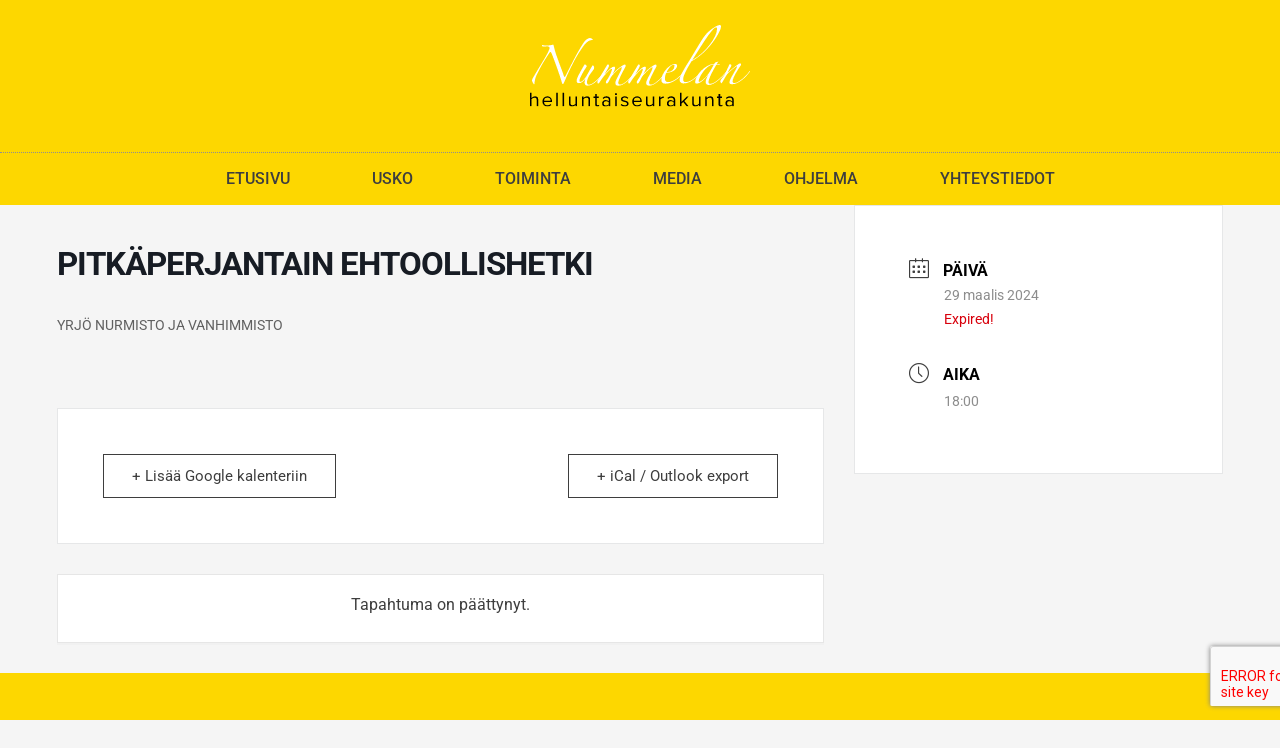

--- FILE ---
content_type: text/css
request_url: https://nummelankotikirkko.com/wp-content/uploads/elementor/css/post-29.css?ver=1770111856
body_size: 935
content:
.elementor-29 .elementor-element.elementor-element-5eb5fbe3 > .elementor-container > .elementor-column > .elementor-widget-wrap{align-content:center;align-items:center;}.elementor-29 .elementor-element.elementor-element-5eb5fbe3:not(.elementor-motion-effects-element-type-background), .elementor-29 .elementor-element.elementor-element-5eb5fbe3 > .elementor-motion-effects-container > .elementor-motion-effects-layer{background-color:#D0E230;}.elementor-29 .elementor-element.elementor-element-5eb5fbe3 > .elementor-background-overlay{background-color:#D0E230;opacity:0.5;transition:background 0.3s, border-radius 0.3s, opacity 0.3s;}.elementor-29 .elementor-element.elementor-element-5eb5fbe3{transition:background 0.3s, border 0.3s, border-radius 0.3s, box-shadow 0.3s;}.elementor-29 .elementor-element.elementor-element-216dfb0d:not(.elementor-motion-effects-element-type-background) > .elementor-widget-wrap, .elementor-29 .elementor-element.elementor-element-216dfb0d > .elementor-widget-wrap > .elementor-motion-effects-container > .elementor-motion-effects-layer{background-color:#FDD700;}.elementor-29 .elementor-element.elementor-element-216dfb0d > .elementor-element-populated{transition:background 0.3s, border 0.3s, border-radius 0.3s, box-shadow 0.3s;margin:0px 0px 0px 0px;--e-column-margin-right:0px;--e-column-margin-left:0px;padding:0px 0px 0px 0px;}.elementor-29 .elementor-element.elementor-element-216dfb0d > .elementor-element-populated > .elementor-background-overlay{transition:background 0.3s, border-radius 0.3s, opacity 0.3s;}.elementor-widget-theme-site-logo .widget-image-caption{color:var( --e-global-color-text );font-family:var( --e-global-typography-text-font-family ), Sans-serif;font-size:var( --e-global-typography-text-font-size );font-weight:var( --e-global-typography-text-font-weight );}.elementor-29 .elementor-element.elementor-element-77cb70c4 > .elementor-widget-container{margin:25px 0px 25px 0px;}.elementor-29 .elementor-element.elementor-element-77cb70c4{text-align:center;}.elementor-29 .elementor-element.elementor-element-77cb70c4 img{width:220px;filter:brightness( 100% ) contrast( 100% ) saturate( 100% ) blur( 0px ) hue-rotate( 0deg );}.elementor-widget-nav-menu .elementor-nav-menu .elementor-item{font-family:var( --e-global-typography-primary-font-family ), Sans-serif;font-weight:var( --e-global-typography-primary-font-weight );}.elementor-widget-nav-menu .elementor-nav-menu--main .elementor-item{color:var( --e-global-color-text );fill:var( --e-global-color-text );}.elementor-widget-nav-menu .elementor-nav-menu--main .elementor-item:hover,
					.elementor-widget-nav-menu .elementor-nav-menu--main .elementor-item.elementor-item-active,
					.elementor-widget-nav-menu .elementor-nav-menu--main .elementor-item.highlighted,
					.elementor-widget-nav-menu .elementor-nav-menu--main .elementor-item:focus{color:var( --e-global-color-accent );fill:var( --e-global-color-accent );}.elementor-widget-nav-menu .elementor-nav-menu--main:not(.e--pointer-framed) .elementor-item:before,
					.elementor-widget-nav-menu .elementor-nav-menu--main:not(.e--pointer-framed) .elementor-item:after{background-color:var( --e-global-color-accent );}.elementor-widget-nav-menu .e--pointer-framed .elementor-item:before,
					.elementor-widget-nav-menu .e--pointer-framed .elementor-item:after{border-color:var( --e-global-color-accent );}.elementor-widget-nav-menu{--e-nav-menu-divider-color:var( --e-global-color-text );}.elementor-widget-nav-menu .elementor-nav-menu--dropdown .elementor-item, .elementor-widget-nav-menu .elementor-nav-menu--dropdown  .elementor-sub-item{font-family:var( --e-global-typography-accent-font-family ), Sans-serif;font-weight:var( --e-global-typography-accent-font-weight );}.elementor-29 .elementor-element.elementor-element-1e3ab58d > .elementor-widget-container{border-style:dotted;border-width:1px 0px 0px 0px;border-color:#8e8e8e;}.elementor-29 .elementor-element.elementor-element-1e3ab58d .elementor-menu-toggle{margin:0 auto;background-color:rgba(0,0,0,0);}.elementor-29 .elementor-element.elementor-element-1e3ab58d .elementor-nav-menu .elementor-item{font-size:16px;font-weight:500;text-transform:uppercase;}.elementor-29 .elementor-element.elementor-element-1e3ab58d .elementor-nav-menu--main .elementor-item{color:#3E3E3E;fill:#3E3E3E;padding-left:41px;padding-right:41px;padding-top:16px;padding-bottom:16px;}.elementor-29 .elementor-element.elementor-element-1e3ab58d .elementor-nav-menu--main .elementor-item:hover,
					.elementor-29 .elementor-element.elementor-element-1e3ab58d .elementor-nav-menu--main .elementor-item.elementor-item-active,
					.elementor-29 .elementor-element.elementor-element-1e3ab58d .elementor-nav-menu--main .elementor-item.highlighted,
					.elementor-29 .elementor-element.elementor-element-1e3ab58d .elementor-nav-menu--main .elementor-item:focus{color:#fff;}.elementor-29 .elementor-element.elementor-element-1e3ab58d .elementor-nav-menu--main:not(.e--pointer-framed) .elementor-item:before,
					.elementor-29 .elementor-element.elementor-element-1e3ab58d .elementor-nav-menu--main:not(.e--pointer-framed) .elementor-item:after{background-color:#3E3E3E;}.elementor-29 .elementor-element.elementor-element-1e3ab58d .e--pointer-framed .elementor-item:before,
					.elementor-29 .elementor-element.elementor-element-1e3ab58d .e--pointer-framed .elementor-item:after{border-color:#3E3E3E;}.elementor-29 .elementor-element.elementor-element-1e3ab58d .elementor-nav-menu--main:not(.e--pointer-framed) .elementor-item.elementor-item-active:before,
					.elementor-29 .elementor-element.elementor-element-1e3ab58d .elementor-nav-menu--main:not(.e--pointer-framed) .elementor-item.elementor-item-active:after{background-color:#3E3E3E;}.elementor-29 .elementor-element.elementor-element-1e3ab58d .e--pointer-framed .elementor-item.elementor-item-active:before,
					.elementor-29 .elementor-element.elementor-element-1e3ab58d .e--pointer-framed .elementor-item.elementor-item-active:after{border-color:#3E3E3E;}.elementor-29 .elementor-element.elementor-element-1e3ab58d .elementor-nav-menu--dropdown .elementor-item, .elementor-29 .elementor-element.elementor-element-1e3ab58d .elementor-nav-menu--dropdown  .elementor-sub-item{font-family:"Roboto", Sans-serif;font-weight:500;}.elementor-29 .elementor-element.elementor-element-1e3ab58d div.elementor-menu-toggle{color:#000000;}.elementor-29 .elementor-element.elementor-element-1e3ab58d div.elementor-menu-toggle svg{fill:#000000;}.elementor-theme-builder-content-area{height:400px;}.elementor-location-header:before, .elementor-location-footer:before{content:"";display:table;clear:both;}@media(max-width:1024px){.elementor-29 .elementor-element.elementor-element-5eb5fbe3{padding:0px 0px 0px 0px;}.elementor-widget-theme-site-logo .widget-image-caption{font-size:var( --e-global-typography-text-font-size );}.elementor-29 .elementor-element.elementor-element-77cb70c4 > .elementor-widget-container{margin:30px 0px 30px 0px;}}@media(max-width:767px){.elementor-29 .elementor-element.elementor-element-5eb5fbe3{padding:0px 0px 0px 0px;}.elementor-widget-theme-site-logo .widget-image-caption{font-size:var( --e-global-typography-text-font-size );}.elementor-29 .elementor-element.elementor-element-77cb70c4 > .elementor-widget-container{margin:010px 0px 10px 0px;}.elementor-29 .elementor-element.elementor-element-77cb70c4 img{width:140px;}}